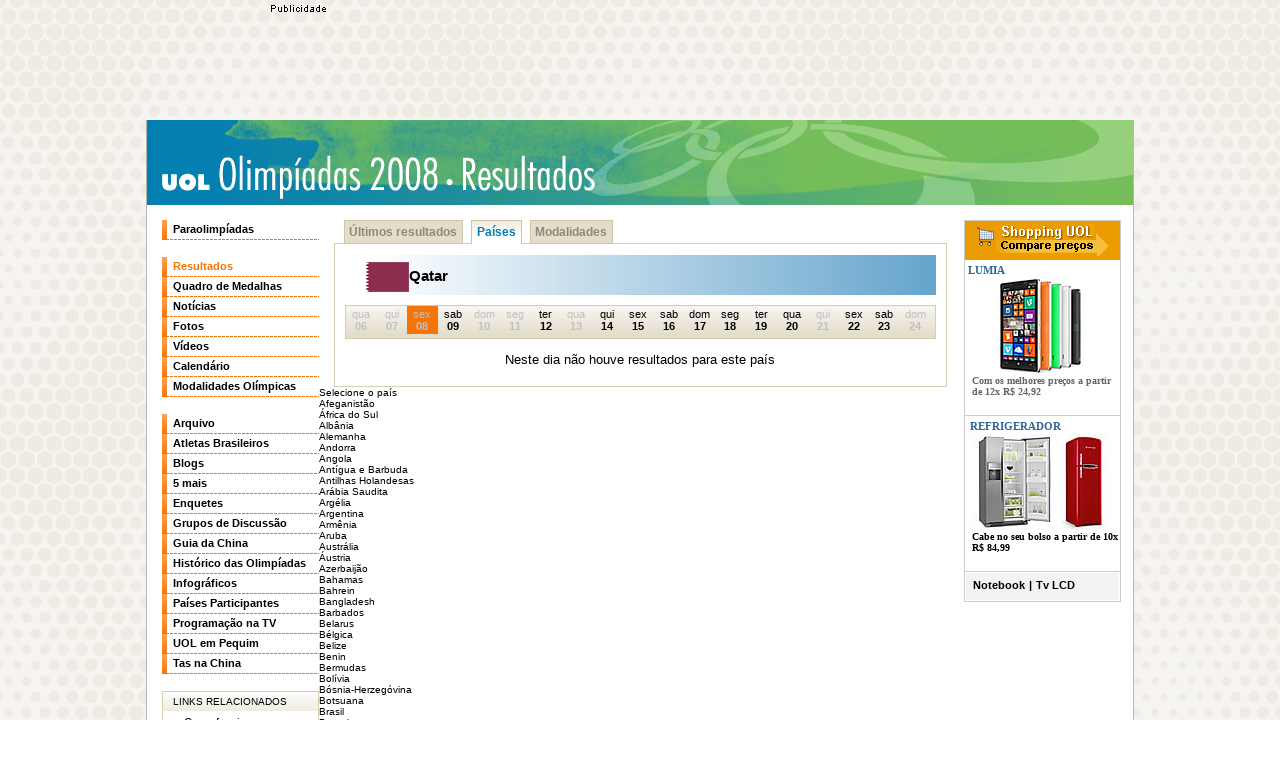

--- FILE ---
content_type: text/html; charset=ISO-8859-15
request_url: https://olimpiadas.uol.com.br/2008/resultados/qatar-08-08.jhtm
body_size: 7517
content:
<!DOCTYPE html PUBLIC "-//W3C//DTD XHTML 1.0 Transitional//EN" "http://www.w3.org/TR/xhtml1/DTD/xhtml1-transitional.dtd"> <html xmlns="http://www.w3.org/1999/xhtml"> <head> <meta http-equiv="Content-type" content="text/html; charset=iso-8859-1"/> <meta name="description" content="Acompanhe a cobertura das Olimpíadas Pequim 2008: trajeto da tocha, mascotes, medalhas, guia da China, notícias, história dos jogos olímpicos e muito mais"/> <meta name="robots" content="noodp,noydir"/> <script type="text/javascript" src="https://noticias.uol.com.br/erros/enviaerro.js"></script> <link type="image/x-icon" rel="shortcut icon" href="http://home.img.uol.com.br/favicon.ico"/> <link type="application/rss+xml" rel="alternate" title="Olimpíadas Pequim 2008: XXVI Jogos Olímpicos - RSS" href="http://rss.olimpiadas.uol.com.br/ultimas/index.xml"/> <script type="text/javascript" src="http://barra.uol.com.br/b/scripts/1024/bv1.js?refbusca=esporte"></script> <script type="text/javascript" src="/2008/scripts.js"></script> <link type="text/css" rel="stylesheet" href="/2008/styles.css"/> <title>Qatar - Resultados do dia 08/08 - Olimpíadas Pequim 2008 - UOL Esporte</title> <link rel="stylesheet" type="text/css" href="/2008/resultados/resultados.css"/> <script type="text/javascript">function mostraMais(elemLink){if(elemLink.parentNode.className=="abre"){elemLink.innerHTML="Fechar";elemLink.parentNode.className="fecha";}else{elemLink.innerHTML="Mais";elemLink.parentNode.className="abre";}reequalize();}</script> </head> <body id="tag-resultados" class="paises dia08"><div id="centraliza"> <div id="banner-728x90-area"></div> <script type="text/javascript">writeUOLBar(BarraNumero,BarraCor1,BarraCor2);</script> <div id="barra-estacao"> <a href="https://olimpiadas.uol.com.br/2008/" class="estacao">UOL Olimpíadas 2008</a> <a href="/2008/resultados" class="canal">Resultados</a> <span id="banner-130x55-area"></span> </div> <style type="text/css" media="screen">.onlyprint{display:none}</style> <style type="text/css" media="print">.onlyprint{display:block}</style> <div id="print" class="onlyprint"><img alt="UOL" id="logo" src="https://img.uol.com.br/uol_logo_print.gif"/></div> <div id="corpo" class="qatar"> <div id="col-centro"> <div id="rec">&nbsp;</div> <div id="abas" class="opc-box"> <ul> <li id="aba-ultimos-resultados"><a href="24-08.jhtm">Últimos resultados</a></li> <li id="aba-paises"><a href="qatar-24-08.jhtm">Países</a></li> <li id="aba-modalidades"><a href="atletismo-24-08.jhtm">Modalidades</a></li> </ul> </div> <div id="tabela" class="opc-box borda"> <div class="titulo"><h4>Qatar</h4></div> <ul id="cal"> <li id="dia06" class="inativo"><span>qua<br/><strong>06</strong></span></li> <li id="dia07" class="inativo"><span>qui<br/><strong>07</strong></span></li> <li id="dia08" class="inativo"><span>sex<br/><strong>08</strong></span></li> <li id="dia09"><a href="qatar-09-08.jhtm"><span>sab<br/><strong>09</strong></span></a></li> <li id="dia10" class="inativo"><span>dom<br/><strong>10</strong></span></li> <li id="dia11" class="inativo"><span>seg<br/><strong>11</strong></span></li> <li id="dia12"><a href="qatar-12-08.jhtm"><span>ter<br/><strong>12</strong></span></a></li> <li id="dia13" class="inativo"><span>qua<br/><strong>13</strong></span></li> <li id="dia14"><a href="qatar-14-08.jhtm"><span>qui<br/><strong>14</strong></span></a></li> <li id="dia15"><a href="qatar-15-08.jhtm"><span>sex<br/><strong>15</strong></span></a></li> <li id="dia16"><a href="qatar-16-08.jhtm"><span>sab<br/><strong>16</strong></span></a></li> <li id="dia17"><a href="qatar-17-08.jhtm"><span>dom<br/><strong>17</strong></span></a></li> <li id="dia18"><a href="qatar-18-08.jhtm"><span>seg<br/><strong>18</strong></span></a></li> <li id="dia19"><a href="qatar-19-08.jhtm"><span>ter<br/><strong>19</strong></span></a></li> <li id="dia20"><a href="qatar-20-08.jhtm"><span>qua<br/><strong>20</strong></span></a></li> <li id="dia21" class="inativo"><span>qui<br/><strong>21</strong></span></li> <li id="dia22"><a href="qatar-22-08.jhtm"><span>sex<br/><strong>22</strong></span></a></li> <li id="dia23"><a href="qatar-23-08.jhtm"><span>sab<br/><strong>23</strong></span></a></li> <li id="dia24" class="inativo"><span>dom<br/><strong>24</strong></span></li> </ul> </ul> <div id="semresultado"><p>Neste dia não houve resultados para este país</p></div> </div> <div id="outrospaises"> <ul class="toCombo"> <li><a href="">Selecione o país</a></li> <li><a href="http://olimpiadas.uol.com.br/2008/resultados/afeganistao-08-08.jhtm">Afeganistão</a></li> <li><a href="http://olimpiadas.uol.com.br/2008/resultados/africa-do-sul-08-08.jhtm">África do Sul</a></li> <li><a href="http://olimpiadas.uol.com.br/2008/resultados/albania-08-08.jhtm">Albânia</a></li> <li><a href="http://olimpiadas.uol.com.br/2008/resultados/alemanha-08-08.jhtm">Alemanha</a></li> <li><a href="http://olimpiadas.uol.com.br/2008/resultados/andorra-08-08.jhtm">Andorra</a></li> <li><a href="http://olimpiadas.uol.com.br/2008/resultados/angola-08-08.jhtm">Angola</a></li> <li><a href="http://olimpiadas.uol.com.br/2008/resultados/antigua-e-barbuda-08-08.jhtm">Antígua e Barbuda</a></li> <li><a href="http://olimpiadas.uol.com.br/2008/resultados/antilhas-holandesas-08-08.jhtm">Antilhas Holandesas</a></li> <li><a href="http://olimpiadas.uol.com.br/2008/resultados/arabia-saudita-08-08.jhtm">Arábia Saudita</a></li> <li><a href="http://olimpiadas.uol.com.br/2008/resultados/argelia-08-08.jhtm">Argélia</a></li> <li><a href="http://olimpiadas.uol.com.br/2008/resultados/argentina-08-08.jhtm">Argentina</a></li> <li><a href="http://olimpiadas.uol.com.br/2008/resultados/armenia-08-08.jhtm">Armênia</a></li> <li><a href="http://olimpiadas.uol.com.br/2008/resultados/aruba-08-08.jhtm">Aruba</a></li> <li><a href="http://olimpiadas.uol.com.br/2008/resultados/australia-08-08.jhtm">Austrália</a></li> <li><a href="http://olimpiadas.uol.com.br/2008/resultados/austria-08-08.jhtm">Áustria</a></li> <li><a href="http://olimpiadas.uol.com.br/2008/resultados/azerbaijao-08-08.jhtm">Azerbaijão</a></li> <li><a href="http://olimpiadas.uol.com.br/2008/resultados/bahamas-08-08.jhtm">Bahamas</a></li> <li><a href="http://olimpiadas.uol.com.br/2008/resultados/bahrein-08-08.jhtm">Bahrein</a></li> <li><a href="http://olimpiadas.uol.com.br/2008/resultados/bangladesh-08-08.jhtm">Bangladesh</a></li> <li><a href="http://olimpiadas.uol.com.br/2008/resultados/barbados-08-08.jhtm">Barbados</a></li> <li><a href="http://olimpiadas.uol.com.br/2008/resultados/belarus-08-08.jhtm">Belarus</a></li> <li><a href="http://olimpiadas.uol.com.br/2008/resultados/belgica-08-08.jhtm">Bélgica</a></li> <li><a href="http://olimpiadas.uol.com.br/2008/resultados/belize-08-08.jhtm">Belize</a></li> <li><a href="http://olimpiadas.uol.com.br/2008/resultados/benin-08-08.jhtm">Benin</a></li> <li><a href="http://olimpiadas.uol.com.br/2008/resultados/bermudas-08-08.jhtm">Bermudas</a></li> <li><a href="http://olimpiadas.uol.com.br/2008/resultados/bolivia-08-08.jhtm">Bolívia</a></li> <li><a href="http://olimpiadas.uol.com.br/2008/resultados/bosnia-herzegovina-08-08.jhtm">Bósnia-Herzegóvina</a></li> <li><a href="http://olimpiadas.uol.com.br/2008/resultados/botsuana-08-08.jhtm">Botsuana</a></li> <li><a href="http://olimpiadas.uol.com.br/2008/resultados/brasil-08-08.jhtm">Brasil</a></li> <li><a href="http://olimpiadas.uol.com.br/2008/resultados/brunei-08-08.jhtm">Brunei</a></li> <li><a href="http://olimpiadas.uol.com.br/2008/resultados/bulgaria-08-08.jhtm">Bulgária</a></li> <li><a href="http://olimpiadas.uol.com.br/2008/resultados/burkina-fasso-08-08.jhtm">Burkina Fasso</a></li> <li><a href="http://olimpiadas.uol.com.br/2008/resultados/burundi-08-08.jhtm">Burundi</a></li> <li><a href="http://olimpiadas.uol.com.br/2008/resultados/butao-08-08.jhtm">Butão</a></li> <li><a href="http://olimpiadas.uol.com.br/2008/resultados/cabo-verde-08-08.jhtm">Cabo Verde</a></li> <li><a href="http://olimpiadas.uol.com.br/2008/resultados/camaroes-08-08.jhtm">Camarões</a></li> <li><a href="http://olimpiadas.uol.com.br/2008/resultados/camboja-08-08.jhtm">Camboja</a></li> <li><a href="http://olimpiadas.uol.com.br/2008/resultados/canada-08-08.jhtm">Canadá</a></li> <li><a href="http://olimpiadas.uol.com.br/2008/resultados/cazaquistao-08-08.jhtm">Cazaquistão</a></li> <li><a href="http://olimpiadas.uol.com.br/2008/resultados/chade-08-08.jhtm">Chade</a></li> <li><a href="http://olimpiadas.uol.com.br/2008/resultados/chile-08-08.jhtm">Chile</a></li> <li><a href="http://olimpiadas.uol.com.br/2008/resultados/china-08-08.jhtm">China</a></li> <li><a href="http://olimpiadas.uol.com.br/2008/resultados/chipre-08-08.jhtm">Chipre</a></li> <li><a href="http://olimpiadas.uol.com.br/2008/resultados/cingapura-08-08.jhtm">Cingapura</a></li> <li><a href="http://olimpiadas.uol.com.br/2008/resultados/colombia-08-08.jhtm">Colômbia</a></li> <li><a href="http://olimpiadas.uol.com.br/2008/resultados/congo-08-08.jhtm">Congo</a></li> <li><a href="http://olimpiadas.uol.com.br/2008/resultados/congo-rd-08-08.jhtm">Congo RD</a></li> <li><a href="http://olimpiadas.uol.com.br/2008/resultados/coreia-do-norte-08-08.jhtm">Coréia do Norte</a></li> <li><a href="http://olimpiadas.uol.com.br/2008/resultados/coreia-do-sul-08-08.jhtm">Coréia do Sul</a></li> <li><a href="http://olimpiadas.uol.com.br/2008/resultados/costa-do-marfim-08-08.jhtm">Costa do Marfim</a></li> <li><a href="http://olimpiadas.uol.com.br/2008/resultados/costa-rica-08-08.jhtm">Costa Rica</a></li> <li><a href="http://olimpiadas.uol.com.br/2008/resultados/croacia-08-08.jhtm">Croácia</a></li> <li><a href="http://olimpiadas.uol.com.br/2008/resultados/cuba-08-08.jhtm">Cuba</a></li> <li><a href="http://olimpiadas.uol.com.br/2008/resultados/dinamarca-08-08.jhtm">Dinamarca</a></li> <li><a href="http://olimpiadas.uol.com.br/2008/resultados/djibuti-08-08.jhtm">Djibuti</a></li> <li><a href="http://olimpiadas.uol.com.br/2008/resultados/dominica-08-08.jhtm">Dominica</a></li> <li><a href="http://olimpiadas.uol.com.br/2008/resultados/egito-08-08.jhtm">Egito</a></li> <li><a href="http://olimpiadas.uol.com.br/2008/resultados/el-salvador-08-08.jhtm">El Salvador</a></li> <li><a href="http://olimpiadas.uol.com.br/2008/resultados/emirados-arabes-unidos-08-08.jhtm">Emirados Árabes Unidos</a></li> <li><a href="http://olimpiadas.uol.com.br/2008/resultados/equador-08-08.jhtm">Equador</a></li> <li><a href="http://olimpiadas.uol.com.br/2008/resultados/eritreia-08-08.jhtm">Eritréia</a></li> <li><a href="http://olimpiadas.uol.com.br/2008/resultados/eslovaquia-08-08.jhtm">Eslováquia</a></li> <li><a href="http://olimpiadas.uol.com.br/2008/resultados/eslovenia-08-08.jhtm">Eslovênia</a></li> <li><a href="http://olimpiadas.uol.com.br/2008/resultados/espanha-08-08.jhtm">Espanha</a></li> <li><a href="http://olimpiadas.uol.com.br/2008/resultados/estados-unidos-08-08.jhtm">Estados Unidos</a></li> <li><a href="http://olimpiadas.uol.com.br/2008/resultados/estonia-08-08.jhtm">Estônia</a></li> <li><a href="http://olimpiadas.uol.com.br/2008/resultados/etiopia-08-08.jhtm">Etiópia</a></li> <li><a href="http://olimpiadas.uol.com.br/2008/resultados/fiji-08-08.jhtm">Fiji</a></li> <li><a href="http://olimpiadas.uol.com.br/2008/resultados/filipinas-08-08.jhtm">Filipinas</a></li> <li><a href="http://olimpiadas.uol.com.br/2008/resultados/finlandia-08-08.jhtm">Finlândia</a></li> <li><a href="http://olimpiadas.uol.com.br/2008/resultados/franca-08-08.jhtm">França</a></li> <li><a href="http://olimpiadas.uol.com.br/2008/resultados/gabao-08-08.jhtm">Gabão</a></li> <li><a href="http://olimpiadas.uol.com.br/2008/resultados/gambia-08-08.jhtm">Gâmbia</a></li> <li><a href="http://olimpiadas.uol.com.br/2008/resultados/gana-08-08.jhtm">Gana</a></li> <li><a href="http://olimpiadas.uol.com.br/2008/resultados/georgia-08-08.jhtm">Geórgia</a></li> <li><a href="http://olimpiadas.uol.com.br/2008/resultados/granada-08-08.jhtm">Granada</a></li> <li><a href="http://olimpiadas.uol.com.br/2008/resultados/grecia-08-08.jhtm">Grécia</a></li> <li><a href="http://olimpiadas.uol.com.br/2008/resultados/guam-08-08.jhtm">Guam</a></li> <li><a href="http://olimpiadas.uol.com.br/2008/resultados/guatemala-08-08.jhtm">Guatemala</a></li> <li><a href="http://olimpiadas.uol.com.br/2008/resultados/guiana-08-08.jhtm">Guiana</a></li> <li><a href="http://olimpiadas.uol.com.br/2008/resultados/guine-08-08.jhtm">Guiné</a></li> <li><a href="http://olimpiadas.uol.com.br/2008/resultados/guine-bissau-08-08.jhtm">Guiné-Bissau</a></li> <li><a href="http://olimpiadas.uol.com.br/2008/resultados/guine-equatorial-08-08.jhtm">Guiné Equatorial</a></li> <li><a href="http://olimpiadas.uol.com.br/2008/resultados/haiti-08-08.jhtm">Haiti</a></li> <li><a href="http://olimpiadas.uol.com.br/2008/resultados/holanda-08-08.jhtm">Holanda</a></li> <li><a href="http://olimpiadas.uol.com.br/2008/resultados/honduras-08-08.jhtm">Honduras</a></li> <li><a href="http://olimpiadas.uol.com.br/2008/resultados/hong-kong-08-08.jhtm">Hong Kong</a></li> <li><a href="http://olimpiadas.uol.com.br/2008/resultados/hungria-08-08.jhtm">Hungria</a></li> <li><a href="http://olimpiadas.uol.com.br/2008/resultados/iemen-08-08.jhtm">Iêmen</a></li> <li><a href="http://olimpiadas.uol.com.br/2008/resultados/ilhas-cayman-08-08.jhtm">Ilhas Cayman</a></li> <li><a href="http://olimpiadas.uol.com.br/2008/resultados/ilhas-comores-08-08.jhtm">Ilhas Comores</a></li> <li><a href="http://olimpiadas.uol.com.br/2008/resultados/ilhas-cook-08-08.jhtm">Ilhas Cook</a></li> <li><a href="http://olimpiadas.uol.com.br/2008/resultados/ilhas-marshall-08-08.jhtm">Ilhas Marshall</a></li> <li><a href="http://olimpiadas.uol.com.br/2008/resultados/ilhas-salomao-08-08.jhtm">Ilhas Salomão</a></li> <li><a href="http://olimpiadas.uol.com.br/2008/resultados/ilhas-virgens-britanicas-08-08.jhtm">Ilhas Virgens Britânicas</a></li> <li><a href="http://olimpiadas.uol.com.br/2008/resultados/ilhas-virgens-norte-americanas-08-08.jhtm">Ilhas Virgens Norte Americanas</a></li> <li><a href="http://olimpiadas.uol.com.br/2008/resultados/india-08-08.jhtm">Índia</a></li> <li><a href="http://olimpiadas.uol.com.br/2008/resultados/indias-britanicas-ocidental-08-08.jhtm">Índias Britânicas Ocidental</a></li> <li><a href="http://olimpiadas.uol.com.br/2008/resultados/indonesia-08-08.jhtm">Indonésia</a></li> <li><a href="http://olimpiadas.uol.com.br/2008/resultados/ira-08-08.jhtm">Irã</a></li> <li><a href="http://olimpiadas.uol.com.br/2008/resultados/iraque-08-08.jhtm">Iraque</a></li> <li><a href="http://olimpiadas.uol.com.br/2008/resultados/irlanda-08-08.jhtm">Irlanda</a></li> <li><a href="http://olimpiadas.uol.com.br/2008/resultados/islandia-08-08.jhtm">Islândia</a></li> <li><a href="http://olimpiadas.uol.com.br/2008/resultados/israel-08-08.jhtm">Israel</a></li> <li><a href="http://olimpiadas.uol.com.br/2008/resultados/italia-08-08.jhtm">Itália</a></li> <li><a href="http://olimpiadas.uol.com.br/2008/resultados/jamaica-08-08.jhtm">Jamaica</a></li> <li><a href="http://olimpiadas.uol.com.br/2008/resultados/japao-08-08.jhtm">Japão</a></li> <li><a href="http://olimpiadas.uol.com.br/2008/resultados/jordania-08-08.jhtm">Jordânia</a></li> <li><a href="http://olimpiadas.uol.com.br/2008/resultados/kiribati-08-08.jhtm">Kiribati</a></li> <li><a href="http://olimpiadas.uol.com.br/2008/resultados/kuait-08-08.jhtm">Kuait</a></li> <li><a href="http://olimpiadas.uol.com.br/2008/resultados/laos-08-08.jhtm">Laos</a></li> <li><a href="http://olimpiadas.uol.com.br/2008/resultados/lesoto-08-08.jhtm">Lesoto</a></li> <li><a href="http://olimpiadas.uol.com.br/2008/resultados/letonia-08-08.jhtm">Letônia</a></li> <li><a href="http://olimpiadas.uol.com.br/2008/resultados/libano-08-08.jhtm">Líbano</a></li> <li><a href="http://olimpiadas.uol.com.br/2008/resultados/liberia-08-08.jhtm">Libéria</a></li> <li><a href="http://olimpiadas.uol.com.br/2008/resultados/libia-08-08.jhtm">Líbia</a></li> <li><a href="http://olimpiadas.uol.com.br/2008/resultados/liechtenstein-08-08.jhtm">Liechtenstein</a></li> <li><a href="http://olimpiadas.uol.com.br/2008/resultados/lituania-08-08.jhtm">Lituânia</a></li> <li><a href="http://olimpiadas.uol.com.br/2008/resultados/luxemburgo-08-08.jhtm">Luxemburgo</a></li> <li><a href="http://olimpiadas.uol.com.br/2008/resultados/macedonia-08-08.jhtm">Macedônia</a></li> <li><a href="http://olimpiadas.uol.com.br/2008/resultados/madagascar-08-08.jhtm">Madagascar</a></li> <li><a href="http://olimpiadas.uol.com.br/2008/resultados/malasia-08-08.jhtm">Malásia</a></li> <li><a href="http://olimpiadas.uol.com.br/2008/resultados/malaui-08-08.jhtm">Maláui</a></li> <li><a href="http://olimpiadas.uol.com.br/2008/resultados/maldivas-08-08.jhtm">Maldivas</a></li> <li><a href="http://olimpiadas.uol.com.br/2008/resultados/mali-08-08.jhtm">Mali</a></li> <li><a href="http://olimpiadas.uol.com.br/2008/resultados/malta-08-08.jhtm">Malta</a></li> <li><a href="http://olimpiadas.uol.com.br/2008/resultados/marrocos-08-08.jhtm">Marrocos</a></li> <li><a href="http://olimpiadas.uol.com.br/2008/resultados/mauricio-08-08.jhtm">Maurício</a></li> <li><a href="http://olimpiadas.uol.com.br/2008/resultados/mauritania-08-08.jhtm">Mauritânia</a></li> <li><a href="http://olimpiadas.uol.com.br/2008/resultados/mexico-08-08.jhtm">México</a></li> <li><a href="http://olimpiadas.uol.com.br/2008/resultados/mianmar-08-08.jhtm">Mianmar</a></li> <li><a href="http://olimpiadas.uol.com.br/2008/resultados/micronesia-08-08.jhtm">Micronésia</a></li> <li><a href="http://olimpiadas.uol.com.br/2008/resultados/mocambique-08-08.jhtm">Moçambique</a></li> <li><a href="http://olimpiadas.uol.com.br/2008/resultados/moldova-08-08.jhtm">Moldova</a></li> <li><a href="http://olimpiadas.uol.com.br/2008/resultados/monaco-08-08.jhtm">Mônaco</a></li> <li><a href="http://olimpiadas.uol.com.br/2008/resultados/mongolia-08-08.jhtm">Mongólia</a></li> <li><a href="http://olimpiadas.uol.com.br/2008/resultados/montenegro-08-08.jhtm">Montenegro</a></li> <li><a href="http://olimpiadas.uol.com.br/2008/resultados/namibia-08-08.jhtm">Namíbia</a></li> <li><a href="http://olimpiadas.uol.com.br/2008/resultados/nauru-08-08.jhtm">Nauru</a></li> <li><a href="http://olimpiadas.uol.com.br/2008/resultados/nepal-08-08.jhtm">Nepal</a></li> <li><a href="http://olimpiadas.uol.com.br/2008/resultados/nicaragua-08-08.jhtm">Nicarágua</a></li> <li><a href="http://olimpiadas.uol.com.br/2008/resultados/niger-08-08.jhtm">Níger</a></li> <li><a href="http://olimpiadas.uol.com.br/2008/resultados/nigeria-08-08.jhtm">Nigéria</a></li> <li><a href="http://olimpiadas.uol.com.br/2008/resultados/noruega-08-08.jhtm">Noruega</a></li> <li><a href="http://olimpiadas.uol.com.br/2008/resultados/nova-zelandia-08-08.jhtm">Nova Zelândia</a></li> <li><a href="http://olimpiadas.uol.com.br/2008/resultados/oma-08-08.jhtm">Omã</a></li> <li><a href="http://olimpiadas.uol.com.br/2008/resultados/palau-08-08.jhtm">Palau</a></li> <li><a href="http://olimpiadas.uol.com.br/2008/resultados/palestina-08-08.jhtm">Palestina</a></li> <li><a href="http://olimpiadas.uol.com.br/2008/resultados/panama-08-08.jhtm">Panamá</a></li> <li><a href="http://olimpiadas.uol.com.br/2008/resultados/papua-nova-guine-08-08.jhtm">Papua-Nova Guiné</a></li> <li><a href="http://olimpiadas.uol.com.br/2008/resultados/paquistao-08-08.jhtm">Paquistão</a></li> <li><a href="http://olimpiadas.uol.com.br/2008/resultados/paraguai-08-08.jhtm">Paraguai</a></li> <li><a href="http://olimpiadas.uol.com.br/2008/resultados/peru-08-08.jhtm">Peru</a></li> <li><a href="http://olimpiadas.uol.com.br/2008/resultados/polonia-08-08.jhtm">Polônia</a></li> <li><a href="http://olimpiadas.uol.com.br/2008/resultados/porto-rico-08-08.jhtm">Porto Rico</a></li> <li><a href="http://olimpiadas.uol.com.br/2008/resultados/portugal-08-08.jhtm">Portugal</a></li> <li><a href="http://olimpiadas.uol.com.br/2008/resultados/qatar-08-08.jhtm">Qatar</a></li> <li><a href="http://olimpiadas.uol.com.br/2008/resultados/quenia-08-08.jhtm">Quênia</a></li> <li><a href="http://olimpiadas.uol.com.br/2008/resultados/quirguistao-08-08.jhtm">Quirguistão</a></li> <li><a href="http://olimpiadas.uol.com.br/2008/resultados/reino-unido-08-08.jhtm">Reino Unido</a></li> <li><a href="http://olimpiadas.uol.com.br/2008/resultados/republica-centro-africana-08-08.jhtm">República Centro-Africana</a></li> <li><a href="http://olimpiadas.uol.com.br/2008/resultados/republica-dominicana-08-08.jhtm">República Dominicana</a></li> <li><a href="http://olimpiadas.uol.com.br/2008/resultados/republica-tcheca-08-08.jhtm">República Tcheca</a></li> <li><a href="http://olimpiadas.uol.com.br/2008/resultados/romenia-08-08.jhtm">Romênia</a></li> <li><a href="http://olimpiadas.uol.com.br/2008/resultados/ruanda-08-08.jhtm">Ruanda</a></li> <li><a href="http://olimpiadas.uol.com.br/2008/resultados/russia-08-08.jhtm">Rússia</a></li> <li><a href="http://olimpiadas.uol.com.br/2008/resultados/samoa-08-08.jhtm">Samoa</a></li> <li><a href="http://olimpiadas.uol.com.br/2008/resultados/samoa-americana-08-08.jhtm">Samoa Americana</a></li> <li><a href="http://olimpiadas.uol.com.br/2008/resultados/san-marino-08-08.jhtm">San Marino</a></li> <li><a href="http://olimpiadas.uol.com.br/2008/resultados/santa-lucia-08-08.jhtm">Santa Lúcia</a></li> <li><a href="http://olimpiadas.uol.com.br/2008/resultados/sao-cristovao-e-nevis-08-08.jhtm">São Cristóvão e Nevis</a></li> <li><a href="http://olimpiadas.uol.com.br/2008/resultados/sao-tome-e-principe-08-08.jhtm">São Tomé e Príncipe</a></li> <li><a href="http://olimpiadas.uol.com.br/2008/resultados/sao-vicente-e-granadinas-08-08.jhtm">São Vicente e Granadinas</a></li> <li><a href="http://olimpiadas.uol.com.br/2008/resultados/senegal-08-08.jhtm">Senegal</a></li> <li><a href="http://olimpiadas.uol.com.br/2008/resultados/serra-leoa-08-08.jhtm">Serra Leoa</a></li> <li><a href="http://olimpiadas.uol.com.br/2008/resultados/servia-08-08.jhtm">Sérvia</a></li> <li><a href="http://olimpiadas.uol.com.br/2008/resultados/seychelles-08-08.jhtm">Seychelles</a></li> <li><a href="http://olimpiadas.uol.com.br/2008/resultados/siria-08-08.jhtm">Síria</a></li> <li><a href="http://olimpiadas.uol.com.br/2008/resultados/somalia-08-08.jhtm">Somália</a></li> <li><a href="http://olimpiadas.uol.com.br/2008/resultados/sri-lanka-08-08.jhtm">Sri Lanka</a></li> <li><a href="http://olimpiadas.uol.com.br/2008/resultados/suazilandia-08-08.jhtm">Suazilândia</a></li> <li><a href="http://olimpiadas.uol.com.br/2008/resultados/sudao-08-08.jhtm">Sudão</a></li> <li><a href="http://olimpiadas.uol.com.br/2008/resultados/suecia-08-08.jhtm">Suécia</a></li> <li><a href="http://olimpiadas.uol.com.br/2008/resultados/suica-08-08.jhtm">Suíça</a></li> <li><a href="http://olimpiadas.uol.com.br/2008/resultados/suriname-08-08.jhtm">Suriname</a></li> <li><a href="http://olimpiadas.uol.com.br/2008/resultados/tadjiquistao-08-08.jhtm">Tadjiquistão</a></li> <li><a href="http://olimpiadas.uol.com.br/2008/resultados/tailandia-08-08.jhtm">Tailândia</a></li> <li><a href="http://olimpiadas.uol.com.br/2008/resultados/taiwan-08-08.jhtm">Taiwan</a></li> <li><a href="http://olimpiadas.uol.com.br/2008/resultados/tanzania-08-08.jhtm">Tanzânia</a></li> <li><a href="http://olimpiadas.uol.com.br/2008/resultados/timor-leste-08-08.jhtm">Timor Leste</a></li> <li><a href="http://olimpiadas.uol.com.br/2008/resultados/togo-08-08.jhtm">Togo</a></li> <li><a href="http://olimpiadas.uol.com.br/2008/resultados/tonga-08-08.jhtm">Tonga</a></li> <li><a href="http://olimpiadas.uol.com.br/2008/resultados/trinidad-e-tobago-08-08.jhtm">Trinidad e Tobago</a></li> <li><a href="http://olimpiadas.uol.com.br/2008/resultados/tunisia-08-08.jhtm">Tunísia</a></li> <li><a href="http://olimpiadas.uol.com.br/2008/resultados/turcomenistao-08-08.jhtm">Turcomenistão</a></li> <li><a href="http://olimpiadas.uol.com.br/2008/resultados/turquia-08-08.jhtm">Turquia</a></li> <li><a href="http://olimpiadas.uol.com.br/2008/resultados/tuvalu-08-08.jhtm">Tuvalu</a></li> <li><a href="http://olimpiadas.uol.com.br/2008/resultados/ucrania-08-08.jhtm">Ucrânia</a></li> <li><a href="http://olimpiadas.uol.com.br/2008/resultados/uganda-08-08.jhtm">Uganda</a></li> <li><a href="http://olimpiadas.uol.com.br/2008/resultados/uruguai-08-08.jhtm">Uruguai</a></li> <li><a href="http://olimpiadas.uol.com.br/2008/resultados/uzbequistao-08-08.jhtm">Uzbequistão</a></li> <li><a href="http://olimpiadas.uol.com.br/2008/resultados/vanuatu-08-08.jhtm">Vanuatu</a></li> <li><a href="http://olimpiadas.uol.com.br/2008/resultados/venezuela-08-08.jhtm">Venezuela</a></li> <li><a href="http://olimpiadas.uol.com.br/2008/resultados/vietna-08-08.jhtm">Vietnã</a></li> <li><a href="http://olimpiadas.uol.com.br/2008/resultados/zambia-08-08.jhtm">Zâmbia</a></li> <li><a href="http://olimpiadas.uol.com.br/2008/resultados/zimbabue-08-08.jhtm">Zimbábue</a></li> </ul> </div> <div id="enviar-erros"> <a href="javascript:ShowEnviaErro()" class="enviar-erro-homes"> <img border="0" alt="comunicar erro" src="https://img.uol.com.br/ico_erro.gif"/> COMUNICAR ERRO </a> </div> </div> <div id="col-esquerda"> <div id="menu"> <ul> <li><a href="http://click.uol.com.br/?rf=olimp-menu&u=http://olimpiadas.uol.com.br/2008/paraolimpiadas/" id="mn-paraolimpiadas">Paraolimpíadas</a></li> </ul> <ul> <li><a href="http://click.uol.com.br/?rf=olimp-menu&u=http://olimpiadas.uol.com.br/2008/resultados/24-08.jhtm" target="_top" id="mn-resultados">Resultados</a></li> <li><a href="http://click.uol.com.br/?rf=olimp-menu&u=http://olimpiadas.uol.com.br/2008/quadro-de-medalhas/" target="_top" id="mn-medalhas">Quadro de Medalhas</a></li> <li><a href="http://click.uol.com.br/?rf=olimp-menu&u=http://olimpiadas.uol.com.br/ultimas/" target="_top" id="mn-noticias">Notícias</a></li> <li><a href="http://click.uol.com.br/?rf=olimp-menu&u=http://olimpiadas.uol.com.br/2008/fotos/" target="_top" id="mn-fotos">Fotos</a></li> <li><a href="http://click.uol.com.br/?rf=olimp-menu&u=http://olimpiadas.uol.com.br/2008/videos/" target="_top" id="mn-videos">Vídeos</a></li> <li><a href="http://click.uol.com.br/?rf=olimp-menu&u=http://olimpiadas.uol.com.br/2008/calendario/" target="_top" id="mn-calendario">Calendário</a></li> <li><a href="http://click.uol.com.br/?rf=olimp-menu&u=http://olimpiadas.uol.com.br/2008/modalidades-olimpicas/" target="_top" id="mn-modalidades">Modalidades Olímpicas</a></li> </ul> <ul> <li><a href="http://click.uol.com.br/?rf=olimp-menu&u=http://olimpiadas.uol.com.br/2008/arquivo/08-08/" target="_top" id="mn-arquivo">Arquivo</a></li> <li><a href="http://click.uol.com.br/?rf=olimp-menu&u=http://olimpiadas.uol.com.br/2008/atletas-brasileiros/" target="_top" id="mn-atletas">Atletas Brasileiros</a></li> <li><a href="http://click.uol.com.br/?rf=olimp-menu&u=http://olimpiadas.uol.com.br/2008/blogs/" target="_top" id="mn-blogs">Blogs</a></li> <li><a href="http://click.uol.com.br/?rf=olimp-menu&u=http://olimpiadas.uol.com.br/2008/5mais/" target="_top" id="mn-5mais">5 mais</a></li> <li><a href="http://click.uol.com.br/?rf=olimp-menu&u=http://olimpiadas.uol.com.br/2008/enquetes/" target="_top" id="mn-enquetes">Enquetes</a></li> <li><a href="http://click.uol.com.br/?rf=olimp-menu&u=http://forum.olimpiada2008.blog.uol.com.br" target="_top" id="mn-gd">Grupos de Discussão</a></li> <li><a href="javascript://" id="mn-guia" class="mais">Guia da China</a> <ul id="submn-guia"> <li><a href="http://click.uol.com.br/?rf=olimp-menu&u=http://olimpiadas.uol.com.br/2008/guia/" target="_top" id="submn-pais">A China</a></li> <li><a href="http://click.uol.com.br/?rf=olimp-menu&u=http://olimpiadas.uol.com.br/2008/guia/linha-do-tempo.jhtm" target="_top" id="submn-linha">Linha do Tempo</a></li> <li><a href="http://click.uol.com.br/?rf=olimp-menu&u=http://olimpiadas.uol.com.br/2008/guia/locais-de-competicao/" target="_top" id="submn-locais">Locais de Competição</a></li> <li><a href="http://click.uol.com.br/?rf=olimp-menu&u=http://olimpiadas.uol.com.br/2008/guia/mascotes-olimpiada-pequim-2008.jhtm" target="_top" id="submn-mascotes">Mascotes de Pequim 2008</a></li> <li><a href="http://click.uol.com.br/?rf=olimp-menu&u=http://olimpiadas.uol.com.br/2008/guia/sedes/pequim.jhtm" target="_top" id="submn-sede">Sedes dos Jogos Olímpicos</a></li> <li><a href="http://click.uol.com.br/?rf=olimp-menu&u=http://olimpiadas.uol.com.br/2008/guia/trajeto-da-tocha-olimpica-2008.jhtm" target="_top" id="submn-tocha">Trajeto da Tocha Olímpica</a></li> <li><a href="http://click.uol.com.br/?rf=olimp-menu&u=http://viagem.uol.com.br/guia/cidade/pequim_index.jhtm" target="_blank" target="_top" id="submn-viagem">Dicas de Viagem</a></li> </ul> </li> <li><a href="javascript://" id="mn-historia" class="mais">Histórico das Olimpíadas</a> <ul id="submn-historia"> <li><a href="http://click.uol.com.br/?rf=olimp-menu&u=http://olimpiadas.uol.com.br/2008/historia/" target="_top" id="submn-todas">Todas as Olimpíadas</a></li> <li><a href="http://click.uol.com.br/?rf=olimp-menu&u=http://olimpiadas.uol.com.br/2008/historia/classificacao/" target="_top" id="submn-classificacao">Classificação Geral</a></li> <li><a href="http://click.uol.com.br/?rf=olimp-menu&u=http://olimpiadas.uol.com.br/2008/historia/curiosidades.jhtm" target="_top" id="submn-curiosidades">Curiosidades</a></li> <li><a href="http://click.uol.com.br/?rf=olimp-menu&u=http://olimpiadas.uol.com.br/2008/historia/evolucao-dos-jogos/paises.jhtm" target="_top" id="submn-evolucao">Evolução dos Jogos</a></li> <li><a href="http://click.uol.com.br/?rf=olimp-menu&u=http://olimpiadas.uol.com.br/2008/historia/modalidades-excluidas/cabo-de-guerra.jhtm" target="_top" id="submn-excluidas">Modalidades Excluídas</a></li> </ul> </li> <li><a href="http://click.uol.com.br/?rf=olimp-menu&u=http://olimpiadas.uol.com.br/2008/infograficos/" target="_top" id="mn-infograficos">Infográficos</a></li> <li><a href="http://click.uol.com.br/?rf=olimp-menu&u=http://olimpiadas.uol.com.br/2008/paises-participantes/" target="_top" id="mn-paises">Países Participantes</a></li> <li><a href="http://click.uol.com.br/?rf=olimp-menu&u=http://olimpiadas.uol.com.br/2008/programacao-na-tv/24-08.jhtm" target="_top" id="mn-programacao">Programação na TV</a></li> <li><a href="http://click.uol.com.br/?rf=olimp-menu&u=http://olimpiadas.uol.com.br/2008/uol-em-pequim/" target="_top" id="mn-uolempequim">UOL em Pequim</a></li> <li><a href="http://click.uol.com.br/?rf=olimp-menu&u=http://olimpiadas.uol.com.br/2008/uol-em-pequim/tas-na-china.jhtm" target="_top" id="mn-tas">Tas na China</a></li> </ul> </div> <div id="linksrelacionados"> <h3>LINKS RELACIONADOS</h3> <ul> <li><a href="http://esporte.hsw.uol.com.br/jogos-olimpicos.htm" target="_blank">Como funcionam as Olimpíadas</a></li> <li><a href="http://esporte.uol.com.br" target="_blank">UOL Esporte</a></li> </ul> </div> <div id="receba"> <h3>RECEBA NOTÍCIAS</h3> <ul> <li class="celular"><a href="http://www3.uol.com.br/celular/">CELULAR</a></li> <li class="clipping"><a href="http://clipping.busca.uol.com.br/">CLIPPING</a></li> <li class="widget"><a href="http://olimpiadas.uol.com.br/2008/widgets/">WIDGETS</a></li> <li class="rss"><a href="http://rss.olimpiadas.uol.com.br/ultimas/index.xml"><img src="https://rss.i.uol.com.br/xml2.gif"/></a></li> </ul> </div> <div id="enquetes"> <h3>Enquetes</h3> <div id="box-enquete"> <p class="tit"> <a href="http://olimpiadas.uol.com.br/2008/enquetes/enquete.jhtm?id=4165">Balanço</a></p> <p><a href="http://olimpiadas.uol.com.br/2008/enquetes/enquete.jhtm?id=4165">Qual o momento marcante das Olimpíadas?</a></p> <a href="http://olimpiadas.uol.com.br/2008/enquetes/enquete.jhtm?id=4165" class="votar">VOTAR</a> </div> </div> <div id="banner-125x125-area"></div> <div id="shop-canhoto"> <h4><a href="http://click.uol.com.br/?rf=olimpiadas_h_Shop&u=http://shopping.uol.com.br/" target="_blank"><span>Shopping UOL</span></a></h4> <div class="shop-chamada"> <p>Compara e acha o menor preço!</p> <h5><a href="http://clicklogger.rm.uol.com.br/shopping/?prd=239&msr=Cliques%20de%20Origem:1&oper=7&nortrk=1&grp=src:13;size:19;chn:11;thm:linkfixo_canais_renegado&redir=http://shopping.uol.com.br/camera-digital.html?vitrine=oferta&history=true&num=100" target="_blank">- Câmeras Digitais</a></h5> <ul> <li><a href="http://click.uol.com.br/?rf=canais_boxesquerdo&u=http://clicklogger.rm.uol.com.br/shopping/?prd=239&msr=Cliques%20de%20Origem:1&oper=7&nortrk=1&grp=src:13;size:19;chn:11;thm:linkfixo_canais_renegado&redir=http://shopping.uol.com.br/notebook.html?vitrine=oferta&history=true&num=100" target="_blank"> Notebooks</a></li> <li><a href="http://click.uol.com.br/?rf=canais_boxesquerdo&u=http://clicklogger.rm.uol.com.br/shopping/?prd=239&msr=Cliques%20de%20Origem:1&oper=7&nortrk=1&grp=src:13;size:19;chn:11;thm:linkfixo_canais_renegado&redir=http://shopping.uol.com.br/tv.html?q=tv+lcd&vitrine=oferta&history=true&num=100" target="_blank"> TV LCD</a></li> <li><a href="http://click.uol.com.br/?rf=canais_boxesquerdo&u=http://clicklogger.rm.uol.com.br/shopping/?prd=239&msr=Cliques%20de%20Origem:1&oper=7&nortrk=1&grp=src:13;size:19;chn:11;thm:linkfixo_canais_renegado&redir=http://shopping.uol.com.br/gps.html?vitrine=oferta&history=true&num=100" target="_blank"> GPS</a></li> <li><a href="http://click.uol.com.br/?rf=canais_boxesquerdo&u=http://clicklogger.rm.uol.com.br/shopping/?prd=239&msr=Cliques%20de%20Origem:1&oper=7&nortrk=1&grp=src:13;size:19;chn:11;thm:linkfixo_canais_renegado&redir=http://shopping.uol.com.br/auto-radio-cd-player.html?q=auto+mp3&vitrine=oferta&history=true&num=100" target="_blank"> Auto MP3</a></li> </ul> </div> </div> <div id="banner-125x125-2-area"></div> </div> <div id="col-direita"> <style>#divShoppingMod1Canvas{background-color:#fff}#divShoppingMod1Canvas h5,#divShoppingMod1Canvas h4,#divShoppingMod1Canvas p{font-family:verdana;font-weight:bold;font-size:1em;margin:0}img{border:0}.linkShoppingTitulo:link,.linkShoppingTitulo:hover,.linkShoppingTitulo:active,.linkShoppingTitulo:visited{color:#326797}.linkShoppingTexto:link,.linkShoppingTexto:hover,.linkShoppingTexto:active,.linkShoppingTexto:visited{color:#666}.linkShoppingTextoB:link,.linkShoppingTextoB:hover,.linkShoppingTextoB:active,.linkShoppingTextoB:visited{color:#000}#divShoppingMod1Canvas{border:1px solid #ccc;width:155px;*width:155px;height:380px}#divShoppingMod1Canvas h4{width:100%;height:39px;background:#eb9c00 url('http://img.uol.com.br/shoppinguol.gif') center center no-repeat;margin:0}#divShoppingMod1Canvas h4 a{width:100%;height:100%;display:block}#divShoppingMod1Dest1{width:100%;height:155px;*height:160px;border:#ccc solid;border-width:0 0 1px 0;text-align:center;background-color:transparent}#divShoppingMod1Dest1 h5{font-size:1.1em;width:100%;display:block;text-align:left;padding:.4em 0 0 0}#divShoppingMod1Dest1 p{margin:.1em 0 0 .7em;*margin:0 0 0 .7em;text-align:left}#divShoppingMod1Dest1 img{width:140px;height:95px;margin:.2em .2em .1em .2em;*margin:.2em .2em 0 .2em}#divShoppingMod1Oft1{width:100%;height:74px;border-style:solid;border-color:#ccc;border-width:0 0 1px 0}#divShoppingMod1Oft1 h5{margin:0 0 0 .5em;padding:.4em 0 .3em 0;*padding:.4em 0 .3em 0;color:#326799}#divShoppingMod1Oft1 p{font-weight:normal;padding:0 .3em 0 0}#divShoppingMod1Oft1 img{width:47px;height:47px;margin:.1em .3em 0 .3em;*margin:0 .3em 0 .2em;float:left}#divShoppingRod{height:27px;*height:22px;border:#fff solid 1px;margin:0;background-color:#f3f3f3}#divShoppingRod p{margin:0;padding:.8em 0 0 .5em;*padding:.5em 0 0 .5em;display:none}#divShoppingRod{font-weight:bold;padding-left:5px}#divShoppingRod a,#divShoppingRod span{float:left;padding:6px 2px;font-size:11px}</style> <div id="divShoppingMod1Canvas"> <h4> <a id="linkShoppingMod1Fixo" target="_blank" href="http://clicklogger.rm.uol.com.br/shopping/?prd=239&amp;msr=Cliques%20de%20Origem:1&amp;oper=7&amp;nortrk=1&amp;grp=src:13;size:19;chn:9;thm:linkfixo_box_homeuol_superior&amp;redir=http://shopping.uol.com.br/lp-superofertas.html?lout=80661&num=60&dir=asc&noex=1&nortrk=1&vitrine=oferta&ps=false"></a> </h4> <div id="divShoppingMod1Dest1"> <h5><a target="_blank" href="http://clicklogger.rm.uol.com.br/?prd=97&msr=Cliques%20de%20Origem:1&oper=11&grp=src:12;size:19;creative:box_ShoppingUOL&redir=http://shopping.uol.com.br/proc_unico?kw=lumia&id=77" class="linkShoppingTitulo">&nbsp;LUMIA</a></h5> <a target="_blank" href="http://clicklogger.rm.uol.com.br/?prd=97&msr=Cliques%20de%20Origem:1&oper=11&grp=src:12;size:19;creative:box_ShoppingUOL&redir=http://shopping.uol.com.br/proc_unico?kw=lumia&id=77"><img align="center" title="" src="https://pubshop.img.uol.com.br/slot2014/lumia_930.jpg" alt="LUMIA"/></a> <p><a target="_blank" href="http://clicklogger.rm.uol.com.br/?prd=97&msr=Cliques%20de%20Origem:1&oper=11&grp=src:12;size:19;creative:box_ShoppingUOL&redir=http://shopping.uol.com.br/proc_unico?kw=lumia&id=77" class="linkShoppingTexto">Com os melhores preços a partir de 12x R$ 24,92</a></p> </div> <div id="divShoppingMod1Dest1"> <h5><a target="_blank" href="http://clicklogger.rm.uol.com.br/?prd=97&msr=Cliques%20de%20Origem:1&oper=11&grp=src:12;size:19;creative:box_ShoppingUOL&redir=http://shopping.uol.com.br/geladeira-refrigerador.html" class="linkShoppingTitulo" style="margin-left: 0.5em;">REFRIGERADOR</a></h5> <a target="_blank" href="http://clicklogger.rm.uol.com.br/?prd=97&msr=Cliques%20de%20Origem:1&oper=11&grp=src:12;size:19;creative:box_ShoppingUOL&redir=http://shopping.uol.com.br/geladeira-refrigerador.html"><img src="https://pubshop.img.uol.com.br/slot2014/geladeira3.jpg" alt="REFRIGERADOR"/></a> <p><a target="_blank" href="http://clicklogger.rm.uol.com.br/?prd=97&msr=Cliques%20de%20Origem:1&oper=11&grp=src:12;size:19;creative:box_ShoppingUOL&redir=http://shopping.uol.com.br/geladeira-refrigerador.html" class="linkShoppingTextoB">Cabe no seu bolso a partir de 10x R$ 84,99</a></p> </div> <div id="divShoppingRod"> <a href="http://click.uol.com.br/?rf=home-shopping&u=http://clicklogger.rm.uol.com.br/shopping/?prd=239&msr=Cliques%20de%20Origem:1&oper=7&nortrk=1&grp=src:13;thm:notebook_canais&redir=http://shopping.uol.com.br/notebook.html?vitrine=oferta&num=100&ord=preco&dir=asc ">Notebook</a> <span>|</span> <a href="http://click.uol.com.br/?rf=home-shopping&u=http://clicklogger.rm.uol.com.br/shopping/?prd=239&msr=Cliques%20de%20Origem:1&oper=7&nortrk=1&grp=src:13;thm:tvlcd_canais&redir=http://shopping.uol.com.br/tv.html?q=tv+lcd&vitrine=oferta&history=true&num=100 ">Tv LCD</a> </div> </div> <script type="text/javascript" src="https://conteudo.jsuol.com.br/p/shopping/j/br/canais/static.js"></script> <div id="links-patrocinados"></div> </div> </div> <script type="text/javascript" src="/2008/scripts-postload.js?nocache=busca"></script> <script type="text/javascript">var LPChapeu="";var LPChapeuCalhau="";var LPIdentificador="51eed576aff54be8b1311d90735f36a6";var LPQtdAnuncio=12;var LPCookie="false";var LPEqualize="reequalize();";</script> <script type="text/javascript" src="https://lib.uol.com.br/liblp/liblp.js"></script> <div id="banner-728x90"><script type="text/javascript">DEshow("728x90",1,5);</script></div> <div id="banner-120x35"><script type="text/javascript">DEshow("120x35",6,0);</script></div> <div id="banner-130x55"><script type="text/javascript">DEshow("130x55",6,5);</script></div> <div id="banner-125x125"><script type="text/javascript">DEshow("125x125",7,8);</script></div> <div id="banner-125x125-2"><script type="text/javascript">DEshow("125x125",9,8,2);</script></div> <div id="banner-120x600"><script type="text/javascript">DEshow("120x600",6,18);</script></div> <div id="banner-300x250"><script type="text/javascript">DEshow("300x250",5,5);</script></div> <div id="banner-180x150"><script type="text/javascript">DEshow("180x150",5,8);</script></div> <div id="banner-120x40"><script type="text/javascript">DEshow("120x40",1,5);</script></div> <div id="banner-120x40-2"><script type="text/javascript">DEshow("120x40",2,5,2);</script></div> <div id="banner-120x40-3"><script type="text/javascript">DEshow("120x40",3,5,3);</script></div> <div id="banner-120x40-4"><script type="text/javascript">DEshow("120x40",4,5,4);</script></div> </div> <form method="post" action="http://cf5.uol.com.br/envie/enviar3.cfm" name="reportar" target="iframeErros"> <input type="hidden" name="titmateria" value="UOL Olimpíadas"/> <input type="hidden" name="chmateria" value=""/> <input type="hidden" name="estacao" value="Olimpíadas Pequim 2008: XXVI Jogos Olímpicos"/> <input type="hidden" name="coderramos" value="2"/> <input type="hidden" name="seunome" value=""/> <input type="hidden" name="seuemail" value=""/> <input type="hidden" name="descricao" value=""/> <input type="hidden" name="urlmateria" value=""/> <input type="hidden" name="obrigado" value=""/> </form> <script>EnviarErro();</script> <script language="JavaScript" type="text/javascript" src="https://me.jsuol.com.br/omtr/esporte.js"></script> <script language="JavaScript" type="text/javascript">var s_code=uol_sc.t();if(s_code){document.write(s_code);}</script> <script type="text/javascript">ano=location.href.match(/(\d{4})/,"$1");ano=ano?"olimpiadas "+ano[0]:"olimpiadas";window.universal_variable=window.universal_variable||{};window.universal_variable.aud={"central":"olimpiadas","channel":ano};function loadAudience(){this.count=30;this.timer=setTimeout(function(){if(this.count){if(UOLPD&&UOLPD.Audience2&&typeof UOLPD.Audience2.countMetrics=="function"){UOLPD.Audience2.countMetrics();console.info("Dispatch: Google Analytics countMetrics");clearInterval(this.timer);delete this.timer;}else{this.count--;loadAudience();}}else{clearInterval(this.timer);delete this.timer;}},500);}loadAudience();</script> <script type="text/javascript" src="https://me.jsuol.com.br/aud/uolesporte.js"></script> </body> </html>

--- FILE ---
content_type: text/css; charset=ISO-8859-15
request_url: https://olimpiadas.uol.com.br/2008/resultados/resultados.css
body_size: 3946
content:
#abas.opc-box{position:relative;z-index:100;padding-left:1em;top:0;height:2.4em}#abas li{height:1.9em;float:left;margin-right:.8em}#abas li a{background:#e4ddcb;font:bold 1.2em Arial;text-align:center;padding:.3em .4em 0 .4em;color:#918876;height:1.5em;z-index:0;border:.08em solid #cdc4aa;display:block;float:left}#abas li a:hover{background:#ada080;text-decoration:none;color:#e9e3d4}.modalidades #aba-modalidades a,.paises #aba-paises a,.ultimos-resultados #aba-ultimos-resultados a{background:#FFF url('https://ol.i.uol.com.br/2008/aba-on.gif') repeat-x;color:#037eb1;border-bottom-color:#FFF;height:1.65em}#cal{border:.1em solid #d7cdb3;overflow:hidden;background:#e4ddcc url('https://ol.i.uol.com.br/2008/resultados/bg-calendario.gif') repeat-x;padding:0;height:3.2em;width:58.9em}#cal li{color:silver;float:left;width:2.8em;text-align:center;font:normal 1.1em arial;overflow:hidden;margin:0}#cal li span{display:block;padding:.2em 0}#cal a{color:#000;display:block}.dia06 #cal #dia06,.dia07 #cal #dia07,.dia08 #cal #dia08,.dia09 #cal #dia09,.dia10 #cal #dia10,.dia11 #cal #dia11,.dia12 #cal #dia12,.dia13 #cal #dia13,.dia14 #cal #dia14,.dia15 #cal #dia15,.dia16 #cal #dia16,.dia17 #cal #dia17,.dia18 #cal #dia18,.dia19 #cal #dia19,.dia20 #cal #dia20,.dia21 #cal #dia21,.dia22 #cal #dia22,.dia23 #cal #dia23,.dia24 #cal #dia24{background:#f67406}.dia06 #cal #dia06 a,.dia07 #cal #dia07 a,.dia08 #cal #dia08 a,.dia09 #cal #dia09 a,.dia10 #cal #dia10 a,.dia11 #cal #dia11 a,.dia12 #cal #dia12 a,.dia13 #cal #dia13 a,.dia14 #cal #dia14 a,.dia15 #cal #dia15 a,.dia16 #cal #dia16 a,.dia17 #cal #dia17 a,.dia18 #cal #dia18 a,.dia19 #cal #dia19 a,.dia20 #cal #dia20 a,.dia21 #cal #dia21 a,.dia22 #cal #dia22 a,.dia23 #cal #dia23 a,.dia24 #cal #dia24 a{color:#FFF}#cal a:hover{color:#FFF;background:#f67406}#cal a:hover strong{text-decoration:underline}#tabela.opc-box{width:59.1em;margin-top:-0.1em;border:.1em solid #d7cdb3;padding:1em;position:relative}#tabela h3{clear:both;font:bold 1.6em arial;color:#FFF;background:#f6760a url('https://ol.i.uol.com.br/2008/resultados/bg-modalidade.gif') repeat-x 0 0;margin-top:.6em;padding:.15em .5em}#tabela h3 a{text-decoration:underline;color:#FFF}.paises #tabela h3{margin:0;border-top:.05em solid #fff}.modalidades #tabela h3{margin:0}#tabela table{width:100%}.paises #tabela table{padding-bottom:1em}#tabela table thead th{background:#0880b2 url('https://ol.i.uol.com.br/2008/resultados/bg-tipo.gif') repeat-x 0 0;border-top:.1em solid #FFF;border-right:.1em solid #FFF;font:normal 1.1em arial;text-align:left;color:#FFF;padding:.3em .4em}#tabela table thead th.col5{border-right:.1em solid #4ba1dc}.paises #tabela table .col5{border-right:0}.modalidades table thead td{background:#f6760a url('https://ol.i.uol.com.br/2008/resultados/bg-modalidade.gif') repeat-x 0 0;border-top:.1em solid #fff}#tabela table tbody td{vertical-align:top;padding:.5em .4em;background:#efebe1;border-right:.1em solid #d7cdb3;font:normal 1.1em arial}#tabela table tbody .odd td{background:#f7f6f1}#tabela table .col5 a{color:#f67406;display:block;margin:0 .2em 0 0;padding:0 .5em 0 0}#tabela .col1{width:9em}#tabela .col2{width:5em}#tabela .col3{width:8.5em}#tabela .col4{width:24em}#tabela .col5{width:11em}#tabela .mais{text-align:left}#tabela .fecha{text-align:right;background:url('https://ol.i.uol.com.br/2008/resultados/menos.gif') no-repeat right .2em;padding-right:1.2em}#tabela .abre{text-align:right;background:url('https://ol.i.uol.com.br/2008/resultados/mais.gif') no-repeat right .2em;padding-right:1.2em}#tabela .fecha a,#tabela .abre a{color:#f67406;cursor:pointer}#tabela .abre .mais{display:none}#tabela .posicao{width:1.8em;height:1em;overflow:hidden;display:block;float:left;clear:both}#tabela .brasil{color:#008c32}#tabela .ouro{font-weight:bold}#tabela .ouro,#tabela .prata,#tabela .bronze{height:2em}#tabela .ouro span{display:block;text-indent:-900em;background:url('https://ol.i.uol.com.br/2008/resultados/ouro.gif') no-repeat;height:2em;width:2.3em;float:left}#tabela .prata span{display:block;text-indent:-900em;background:url('https://ol.i.uol.com.br/2008/resultados/prata.gif') no-repeat;height:2em;width:2.3em;float:left}#tabela .bronze span{display:block;text-indent:-900em;background:url('https://ol.i.uol.com.br/2008/resultados/bronze.gif') no-repeat;height:2em;width:2.3em;float:left}#tabela .titulo{background:#64a3cc url('https://ol.i.uol.com.br/2008/resultados/bg-degrade.gif') repeat-y;border-top:.1em solid #FFF;height:3.7em;margin-bottom:1em}.modalidades #tabela .titulo{padding:.2em 0 0 1em;border-bottom:.1em solid #FFF;height:4.5em}.modalidades #tabela table .titulo{display:none}.modalidades #tabela .titulo h4{background:no-repeat;margin:0;font:bold 1.5em arial;padding:1em 0 0 4.3em;background:no-repeat 0 .4em;height:2em}.atletismo #tabela .titulo h4{background-image:url('https://ol.i.uol.com.br/2008/resultados/ic-atletismo.gif');padding-left:6em}.badminton #tabela .titulo h4{background-image:url('https://ol.i.uol.com.br/2008/resultados/ic-badminton.gif');padding-left:4.8em}.beisebol #tabela .titulo h4{background-image:url('https://ol.i.uol.com.br/2008/resultados/ic-beisebol.gif');padding-left:5.3em}.basquete #tabela .titulo h4{background-image:url('https://ol.i.uol.com.br/2008/resultados/ic-basquete.gif');padding-left:5.3em}.boxe #tabela .titulo h4{background-image:url('https://ol.i.uol.com.br/2008/resultados/ic-boxe.gif')}.canoagem #tabela .titulo h4{background-image:url('https://ol.i.uol.com.br/2008/resultados/ic-canoagem.gif');padding-left:5.6em}.ciclismo #tabela .titulo h4{background-image:url('https://ol.i.uol.com.br/2008/resultados/ic-ciclismo.gif')}.esgrima #tabela .titulo h4{background-image:url('https://ol.i.uol.com.br/2008/resultados/ic-esgrima.gif');padding-left:5em}.futebol #tabela .titulo h4{background-image:url('https://ol.i.uol.com.br/2008/resultados/ic-futebol.gif')}.ginastica-artistica #tabela .titulo h4{background-image:url('https://ol.i.uol.com.br/2008/resultados/ic-ginastica-artistica.gif')}.ginastica-ritmica #tabela .titulo h4{background-image:url('https://ol.i.uol.com.br/2008/resultados/ic-ginastica-ritmica.gif');padding-left:5em}.handebol #tabela .titulo h4{background-image:url('https://ol.i.uol.com.br/2008/resultados/ic-handebol.gif')}.hipismo #tabela .titulo h4{background-image:url('https://ol.i.uol.com.br/2008/resultados/ic-hipismo.gif')}.hoquei-na-grama #tabela .titulo h4{background-image:url('https://ol.i.uol.com.br/2008/resultados/ic-hoquei.gif');padding-left:5.8em}.judo #tabela .titulo h4{background-image:url('https://ol.i.uol.com.br/2008/resultados/ic-judo.gif');padding-left:3.8em}.levantamento-de-peso #tabela .titulo h4{background-image:url('https://ol.i.uol.com.br/2008/resultados/ic-levantamento-de-peso.gif')}.luta #tabela .titulo h4{background-image:url('https://ol.i.uol.com.br/2008/resultados/ic-luta.gif');padding-left:5em}.nado-sincronizado #tabela .titulo h4{background-image:url('https://ol.i.uol.com.br/2008/resultados/ic-nado-sincronizado.gif');padding-left:6.8em}.natacao #tabela .titulo h4{background-image:url('https://ol.i.uol.com.br/2008/resultados/ic-natacao.gif');padding-left:6.8em}.pentatlo-moderno #tabela .titulo h4{background-image:url('https://ol.i.uol.com.br/2008/resultados/ic-pentatlo-moderno.gif');padding-left:5.2em}.polo-aquatico #tabela .titulo h4{background-image:url('https://ol.i.uol.com.br/2008/resultados/ic-polo-aquatico.gif');padding-left:5.8em}.remo #tabela .titulo h4{background-image:url('https://ol.i.uol.com.br/2008/resultados/ic-remo.gif');padding-left:5.2em}.saltos-ornamentais #tabela .titulo h4{background-image:url('https://ol.i.uol.com.br/2008/resultados/ic-saltos-ornamentais.gif');padding-left:6.3em}.softbol #tabela .titulo h4{background-image:url('https://ol.i.uol.com.br/2008/resultados/ic-softbol.gif')}.taekwondo #tabela .titulo h4{background-image:url('https://ol.i.uol.com.br/2008/resultados/ic-taekwondo.gif');padding-left:3.5em}.tenis #tabela .titulo h4{background-image:url('https://ol.i.uol.com.br/2008/resultados/ic-tenis.gif');padding-left:6em}.tenis-de-mesa #tabela .titulo h4{background-image:url('https://ol.i.uol.com.br/2008/resultados/ic-tenis-de-mesa.gif')}.tiro #tabela .titulo h4{background-image:url('https://ol.i.uol.com.br/2008/resultados/ic-tiro.gif');padding-left:3.8em}.tiro-com-arco #tabela .titulo h4{background-image:url('https://ol.i.uol.com.br/2008/resultados/ic-tiro-com-arco.gif');padding-left:2.8em}.trampolim-acrobatico #tabela .titulo h4{background-image:url('https://ol.i.uol.com.br/2008/resultados/ic-trampolim-acrobatico.gif');padding-left:3em}.triatlo #tabela .titulo h4{background-image:url('https://ol.i.uol.com.br/2008/resultados/ic-triatlo.gif');padding-left:3.8em}.vela #tabela .titulo h4{background-image:url('https://ol.i.uol.com.br/2008/resultados/ic-vela.gif');padding-left:3.7em}.volei #tabela .titulo h4{background-image:url('https://ol.i.uol.com.br/2008/resultados/ic-voleibol.gif');padding-left:6.3em}.volei-de-praia #tabela .titulo h4{background-image:url('https://ol.i.uol.com.br/2008/resultados/ic-volei-de-praia.gif')}.paises #tabela .titulo{padding:0;height:4em}.paises #tabela .titulo h4{background:no-repeat;margin:0;font:bold 1.5em arial;padding:.8em 0 0 4.3em;background:no-repeat 0 .4em;height:1.7em}.afeganistao #tabela .titulo h4{background-image:url('https://ol.i.uol.com.br/2008/bandeiras/afeganistao.gif')}.africa-do-sul #tabela .titulo h4{background-image:url('https://ol.i.uol.com.br/2008/bandeiras/africa-do-sul.gif')}.albania #tabela .titulo h4{background-image:url('https://ol.i.uol.com.br/2008/bandeiras/albania.gif')}.alemanha #tabela .titulo h4{background-image:url('https://ol.i.uol.com.br/2008/bandeiras/alemanha.gif')}.algeria #tabela .titulo h4{background-image:url('https://ol.i.uol.com.br/2008/bandeiras/algeria.gif')}.andorra #tabela .titulo h4{background-image:url('https://ol.i.uol.com.br/2008/bandeiras/andorra.gif')}.angola #tabela .titulo h4{background-image:url('https://ol.i.uol.com.br/2008/bandeiras/angola.gif')}.antigua-e-barbuda #tabela .titulo h4{background-image:url('https://ol.i.uol.com.br/2008/bandeiras/antigua-barbuda.gif')}.antilha-holandesa #tabela .titulo h4{background-image:url('https://ol.i.uol.com.br/2008/bandeiras/antilha-holandesa.gif')}.arabia-saudita #tabela .titulo h4{background-image:url('https://ol.i.uol.com.br/2008/bandeiras/arabia-saudita.gif')}.argentina #tabela .titulo h4{background-image:url('https://ol.i.uol.com.br/2008/bandeiras/argentina.gif')}.armenia #tabela .titulo h4{background-image:url('https://ol.i.uol.com.br/2008/bandeiras/armenia.gif')}.aruba #tabela .titulo h4{background-image:url('https://ol.i.uol.com.br/2008/bandeiras/aruba.gif')}.australia #tabela .titulo h4{background-image:url('https://ol.i.uol.com.br/2008/bandeiras/australia.gif')}.austria #tabela .titulo h4{background-image:url('https://ol.i.uol.com.br/2008/bandeiras/austria.gif')}.azerbaijao #tabela .titulo h4{background-image:url('https://ol.i.uol.com.br/2008/bandeiras/azerbaijao.gif')}.bahamas #tabela .titulo h4{background-image:url('https://ol.i.uol.com.br/2008/bandeiras/bahamas.gif')}.bahrein #tabela .titulo h4{background-image:url('https://ol.i.uol.com.br/2008/bandeiras/bahrein.gif')}.bangladesh #tabela .titulo h4{background-image:url('https://ol.i.uol.com.br/2008/bandeiras/bangladesh.gif')}.barbados #tabela .titulo h4{background-image:url('https://ol.i.uol.com.br/2008/bandeiras/barbados.gif')}.belarus #tabela .titulo h4{background-image:url('https://ol.i.uol.com.br/2008/bandeiras/belarus.gif')}.belgica #tabela .titulo h4{background-image:url('https://ol.i.uol.com.br/2008/bandeiras/belgica.gif')}.belize #tabela .titulo h4{background-image:url('https://ol.i.uol.com.br/2008/bandeiras/belize.gif')}.benim #tabela .titulo h4{background-image:url('https://ol.i.uol.com.br/2008/bandeiras/benim.gif')}.bermudas #tabela .titulo h4{background-image:url('https://ol.i.uol.com.br/2008/bandeiras/bermudas.gif')}.bolivia #tabela .titulo h4{background-image:url('https://ol.i.uol.com.br/2008/bandeiras/bolivia.gif')}.bosnia-herzegovina #tabela .titulo h4{background-image:url('https://ol.i.uol.com.br/2008/bandeiras/bosnia-herzegovina.gif')}.botsuana #tabela .titulo h4{background-image:url('https://ol.i.uol.com.br/2008/bandeiras/botsuana.gif')}.brasil #tabela .titulo h4{background-image:url('https://ol.i.uol.com.br/2008/bandeiras/brasil.gif')}.brunei #tabela .titulo h4{background-image:url('https://ol.i.uol.com.br/2008/bandeiras/brunei.gif')}.bulgaria #tabela .titulo h4{background-image:url('https://ol.i.uol.com.br/2008/bandeiras/bulgaria.gif')}.burkina-fasso #tabela .titulo h4{background-image:url('https://ol.i.uol.com.br/2008/bandeiras/burkina-fasso.gif')}.burundi #tabela .titulo h4{background-image:url('https://ol.i.uol.com.br/2008/bandeiras/burundi.gif')}.butao #tabela .titulo h4{background-image:url('https://ol.i.uol.com.br/2008/bandeiras/butao.gif')}.cabo-verde #tabela .titulo h4{background-image:url('https://ol.i.uol.com.br/2008/bandeiras/cabo-verde.gif')}.camarao #tabela .titulo h4{background-image:url('https://ol.i.uol.com.br/2008/bandeiras/camarao.gif')}.camboja #tabela .titulo h4{background-image:url('https://ol.i.uol.com.br/2008/bandeiras/camboja.gif')}.canada #tabela .titulo h4{background-image:url('https://ol.i.uol.com.br/2008/bandeiras/canada.gif')}.cazaquistao #tabela .titulo h4{background-image:url('https://ol.i.uol.com.br/2008/bandeiras/cazaquistao.gif')}.chade #tabela .titulo h4{background-image:url('https://ol.i.uol.com.br/2008/bandeiras/chade.gif')}.chile #tabela .titulo h4{background-image:url('https://ol.i.uol.com.br/2008/bandeiras/chile.gif')}.china #tabela .titulo h4{background-image:url('https://ol.i.uol.com.br/2008/bandeiras/china.gif')}.chipre #tabela .titulo h4{background-image:url('https://ol.i.uol.com.br/2008/bandeiras/chipre.gif')}.cingapura #tabela .titulo h4{background-image:url('https://ol.i.uol.com.br/2008/bandeiras/cingapura.gif')}.colombia #tabela .titulo h4{background-image:url('https://ol.i.uol.com.br/2008/bandeiras/colombia.gif')}.comores #tabela .titulo h4{background-image:url('https://ol.i.uol.com.br/2008/bandeiras/comores.gif')}.congo-rd #tabela .titulo h4{background-image:url('https://ol.i.uol.com.br/2008/bandeiras/republica-democratica-do-congo.gif')}.congo #tabela .titulo h4{background-image:url('https://ol.i.uol.com.br/2008/bandeiras/republica-congo.gif')}.coreia-do-norte #tabela .titulo h4{background-image:url('https://ol.i.uol.com.br/2008/bandeiras/coreia-norte.gif')}.coreia-do-sul #tabela .titulo h4{background-image:url('https://ol.i.uol.com.br/2008/bandeiras/coreia-do-sul.gif')}.costa-do-marfim #tabela .titulo h4{background-image:url('https://ol.i.uol.com.br/2008/bandeiras/costa-do-marfim.gif')}.costa-rica #tabela .titulo h4{background-image:url('https://ol.i.uol.com.br/2008/bandeiras/costa-rica.gif')}.croacia #tabela .titulo h4{background-image:url('https://ol.i.uol.com.br/2008/bandeiras/croacia.gif')}.cuba #tabela .titulo h4{background-image:url('https://ol.i.uol.com.br/2008/bandeiras/cuba.gif')}.dinamarca #tabela .titulo h4{background-image:url('https://ol.i.uol.com.br/2008/bandeiras/dinamarca.gif')}.djibuti #tabela .titulo h4{background-image:url('https://ol.i.uol.com.br/2008/bandeiras/djibuti.gif')}.dominica #tabela .titulo h4{background-image:url('https://ol.i.uol.com.br/2008/bandeiras/dominica.gif')}.egito #tabela .titulo h4{background-image:url('https://ol.i.uol.com.br/2008/bandeiras/egito.gif')}.el-salvador #tabela .titulo h4{background-image:url('https://ol.i.uol.com.br/2008/bandeiras/el-salvador.gif')}.emirados-arabes-unidos #tabela .titulo h4{background-image:url('https://ol.i.uol.com.br/2008/bandeiras/emirados-arabes-unidos.gif')}.equador #tabela .titulo h4{background-image:url('https://ol.i.uol.com.br/2008/bandeiras/equador.gif')}.eritreia #tabela .titulo h4{background-image:url('https://ol.i.uol.com.br/2008/bandeiras/eritreia.gif')}.eslovaquia #tabela .titulo h4{background-image:url('https://ol.i.uol.com.br/2008/bandeiras/eslovaquia.gif')}.eslovenia #tabela .titulo h4{background-image:url('https://ol.i.uol.com.br/2008/bandeiras/eslovenia.gif')}.espanha #tabela .titulo h4{background-image:url('https://ol.i.uol.com.br/2008/bandeiras/espanha.gif')}.estados-unidos #tabela .titulo h4{background-image:url('https://ol.i.uol.com.br/2008/bandeiras/estados-unidos.gif')}.estonia #tabela .titulo h4{background-image:url('https://ol.i.uol.com.br/2008/bandeiras/estonia.gif')}.etiopia #tabela .titulo h4{background-image:url('https://ol.i.uol.com.br/2008/bandeiras/etiopia.gif')}.fiji #tabela .titulo h4{background-image:url('https://ol.i.uol.com.br/2008/bandeiras/fiji.gif')}.filipinas #tabela .titulo h4{background-image:url('https://ol.i.uol.com.br/2008/bandeiras/filipinas.gif')}.finlandia #tabela .titulo h4{background-image:url('https://ol.i.uol.com.br/2008/bandeiras/finlandia.gif')}.franca #tabela .titulo h4{background-image:url('https://ol.i.uol.com.br/2008/bandeiras/franca.gif')}.gabao #tabela .titulo h4{background-image:url('https://ol.i.uol.com.br/2008/bandeiras/gabao.gif')}.gambia #tabela .titulo h4{background-image:url('https://ol.i.uol.com.br/2008/bandeiras/gambia.gif')}.gana #tabela .titulo h4{background-image:url('https://ol.i.uol.com.br/2008/bandeiras/gana.gif')}.georgia #tabela .titulo h4{background-image:url('https://ol.i.uol.com.br/2008/bandeiras/georgia.gif')}.granada #tabela .titulo h4{background-image:url('https://ol.i.uol.com.br/2008/bandeiras/granada.gif')}.grecia #tabela .titulo h4{background-image:url('https://ol.i.uol.com.br/2008/bandeiras/grecia.gif')}.guam #tabela .titulo h4{background-image:url('https://ol.i.uol.com.br/2008/bandeiras/guam.gif')}.guatemala #tabela .titulo h4{background-image:url('https://ol.i.uol.com.br/2008/bandeiras/guatemala.gif')}.guiana #tabela .titulo h4{background-image:url('https://ol.i.uol.com.br/2008/bandeiras/guiana.gif')}.guine #tabela .titulo h4{background-image:url('https://ol.i.uol.com.br/2008/bandeiras/guine.gif')}.guinea-equatorial #tabela .titulo h4{background-image:url('https://ol.i.uol.com.br/2008/bandeiras/guinea-equatorial.gif')}.guine-bissau #tabela .titulo h4{background-image:url('https://ol.i.uol.com.br/2008/bandeiras/guine-bissau.gif')}.haiti #tabela .titulo h4{background-image:url('https://ol.i.uol.com.br/2008/bandeiras/haiti.gif')}.holanda #tabela .titulo h4{background-image:url('https://ol.i.uol.com.br/2008/bandeiras/holanda.gif')}.honduras #tabela .titulo h4{background-image:url('https://ol.i.uol.com.br/2008/bandeiras/honduras.gif')}.hong-kong #tabela .titulo h4{background-image:url('https://ol.i.uol.com.br/2008/bandeiras/hong-kong.gif')}.hungria #tabela .titulo h4{background-image:url('https://ol.i.uol.com.br/2008/bandeiras/hungria.gif')}.iemen #tabela .titulo h4{background-image:url('https://ol.i.uol.com.br/2008/bandeiras/iemen.gif')}.ilhas-cayman #tabela .titulo h4{background-image:url('https://ol.i.uol.com.br/2008/bandeiras/ilhas-cayman.gif')}.ilhas-cook #tabela .titulo h4{background-image:url('https://ol.i.uol.com.br/2008/bandeiras/ilhas-cook.gif')}.ilhas-marshall #tabela .titulo h4{background-image:url('https://ol.i.uol.com.br/2008/bandeiras/ilhas-marshall.gif')}.ilhas-salomao #tabela .titulo h4{background-image:url('https://ol.i.uol.com.br/2008/bandeiras/ilhas-salomao.gif')}.ilhas-virgens-norte-americanas #tabela .titulo h4{background-image:url('https://ol.i.uol.com.br/2008/bandeiras/ilhas-virgens.gif')}.ilhas-virgens-britanicas #tabela .titulo h4{background-image:url('https://ol.i.uol.com.br/2008/bandeiras/ilhas-virgens-britanicas.gif')}.india #tabela .titulo h4{background-image:url('https://ol.i.uol.com.br/2008/bandeiras/india.gif')}.indonesia #tabela .titulo h4{background-image:url('https://ol.i.uol.com.br/2008/bandeiras/indonesia.gif')}.ira #tabela .titulo h4{background-image:url('https://ol.i.uol.com.br/2008/bandeiras/ira.gif')}.iraque #tabela .titulo h4{background-image:url('https://ol.i.uol.com.br/2008/bandeiras/iraque.gif')}.irlanda #tabela .titulo h4{background-image:url('https://ol.i.uol.com.br/2008/bandeiras/irlanda.gif')}.islandia #tabela .titulo h4{background-image:url('https://ol.i.uol.com.br/2008/bandeiras/islandia.gif')}.israel #tabela .titulo h4{background-image:url('https://ol.i.uol.com.br/2008/bandeiras/israel.gif')}.italia #tabela .titulo h4{background-image:url('https://ol.i.uol.com.br/2008/bandeiras/italia.gif')}.jamaica #tabela .titulo h4{background-image:url('https://ol.i.uol.com.br/2008/bandeiras/jamaica.gif')}.japao #tabela .titulo h4{background-image:url('https://ol.i.uol.com.br/2008/bandeiras/japao.gif')}.jordania #tabela .titulo h4{background-image:url('https://ol.i.uol.com.br/2008/bandeiras/jordania.gif')}.kiribati #tabela .titulo h4{background-image:url('https://ol.i.uol.com.br/2008/bandeiras/kiribati.gif')}.kuait #tabela .titulo h4{background-image:url('https://ol.i.uol.com.br/2008/bandeiras/kuait.gif')}.laos #tabela .titulo h4{background-image:url('https://ol.i.uol.com.br/2008/bandeiras/laos.gif')}.lesoto #tabela .titulo h4{background-image:url('https://ol.i.uol.com.br/2008/bandeiras/lesoto.gif')}.letonia #tabela .titulo h4{background-image:url('https://ol.i.uol.com.br/2008/bandeiras/letonia.gif')}.libano #tabela .titulo h4{background-image:url('https://ol.i.uol.com.br/2008/bandeiras/libano.gif')}.liberia #tabela .titulo h4{background-image:url('https://ol.i.uol.com.br/2008/bandeiras/liberia.gif')}.libia #tabela .titulo h4{background-image:url('https://ol.i.uol.com.br/2008/bandeiras/libia.gif')}.liechtenstein #tabela .titulo h4{background-image:url('https://ol.i.uol.com.br/2008/bandeiras/liechtenstein.gif')}.lituania #tabela .titulo h4{background-image:url('https://ol.i.uol.com.br/2008/bandeiras/lituania.gif')}.luxemburgo #tabela .titulo h4{background-image:url('https://ol.i.uol.com.br/2008/bandeiras/luxemburgo.gif')}.macedonia #tabela .titulo h4{background-image:url('https://ol.i.uol.com.br/2008/bandeiras/macedonia.gif')}.madagascar #tabela .titulo h4{background-image:url('https://ol.i.uol.com.br/2008/bandeiras/madagascar.gif')}.malasia #tabela .titulo h4{background-image:url('https://ol.i.uol.com.br/2008/bandeiras/malasia.gif')}.malaui #tabela .titulo h4{background-image:url('https://ol.i.uol.com.br/2008/bandeiras/malaui.gif')}.maldivas #tabela .titulo h4{background-image:url('https://ol.i.uol.com.br/2008/bandeiras/maldivas.gif')}.mali #tabela .titulo h4{background-image:url('https://ol.i.uol.com.br/2008/bandeiras/mali.gif')}.malta #tabela .titulo h4{background-image:url('https://ol.i.uol.com.br/2008/bandeiras/malta.gif')}.marrocos #tabela .titulo h4{background-image:url('https://ol.i.uol.com.br/2008/bandeiras/marrocos.gif')}.mauricio #tabela .titulo h4{background-image:url('https://ol.i.uol.com.br/2008/bandeiras/ilhas-mauricio.gif')}.mauritania #tabela .titulo h4{background-image:url('https://ol.i.uol.com.br/2008/bandeiras/mauritania.gif')}.mexico #tabela .titulo h4{background-image:url('https://ol.i.uol.com.br/2008/bandeiras/mexico.gif')}.mianmar #tabela .titulo h4{background-image:url('https://ol.i.uol.com.br/2008/bandeiras/mianmar.gif')}.micronesia #tabela .titulo h4{background-image:url('https://ol.i.uol.com.br/2008/bandeiras/micronesia.gif')}.mocambique #tabela .titulo h4{background-image:url('https://ol.i.uol.com.br/2008/bandeiras/mocambique.gif')}.moldova #tabela .titulo h4{background-image:url('https://ol.i.uol.com.br/2008/bandeiras/moldova.gif')}.monaco #tabela .titulo h4{background-image:url('https://ol.i.uol.com.br/2008/bandeiras/monaco.gif')}.mongolia #tabela .titulo h4{background-image:url('https://ol.i.uol.com.br/2008/bandeiras/mongolia.gif')}.montenegro #tabela .titulo h4{background-image:url('https://ol.i.uol.com.br/2008/bandeiras/montenegro.gif')}.namibia #tabela .titulo h4{background-image:url('https://ol.i.uol.com.br/2008/bandeiras/namibia.gif')}.nauru #tabela .titulo h4{background-image:url('https://ol.i.uol.com.br/2008/bandeiras/nauru.gif')}.nepal #tabela .titulo h4{background-image:url('https://ol.i.uol.com.br/2008/bandeiras/nepal.gif')}.nicaragua #tabela .titulo h4{background-image:url('https://ol.i.uol.com.br/2008/bandeiras/nicaragua.gif')}.niger #tabela .titulo h4{background-image:url('https://ol.i.uol.com.br/2008/bandeiras/niger.gif')}.nigeria #tabela .titulo h4{background-image:url('https://ol.i.uol.com.br/2008/bandeiras/nigeria.gif')}.noruega #tabela .titulo h4{background-image:url('https://ol.i.uol.com.br/2008/bandeiras/noruega.gif')}.nova-zelandia #tabela .titulo h4{background-image:url('https://ol.i.uol.com.br/2008/bandeiras/nova-zelandia.gif')}.oma #tabela .titulo h4{background-image:url('https://ol.i.uol.com.br/2008/bandeiras/oma.gif')}.palau #tabela .titulo h4{background-image:url('https://ol.i.uol.com.br/2008/bandeiras/palau.gif')}.palestina #tabela .titulo h4{background-image:url('https://ol.i.uol.com.br/2008/bandeiras/palestina.gif')}.panama #tabela .titulo h4{background-image:url('https://ol.i.uol.com.br/2008/bandeiras/panama.gif')}.papua-nova-guine #tabela .titulo h4{background-image:url('https://ol.i.uol.com.br/2008/bandeiras/papua-nova-guine.gif')}.paquistao #tabela .titulo h4{background-image:url('https://ol.i.uol.com.br/2008/bandeiras/paquistao.gif')}.paraguai #tabela .titulo h4{background-image:url('https://ol.i.uol.com.br/2008/bandeiras/paraguai.gif')}.peru #tabela .titulo h4{background-image:url('https://ol.i.uol.com.br/2008/bandeiras/peru.gif')}.polonia #tabela .titulo h4{background-image:url('https://ol.i.uol.com.br/2008/bandeiras/polonia.gif')}.porto-rico #tabela .titulo h4{background-image:url('https://ol.i.uol.com.br/2008/bandeiras/porto-rico.gif')}.portugal #tabela .titulo h4{background-image:url('https://ol.i.uol.com.br/2008/bandeiras/portugal.gif')}.qatar #tabela .titulo h4{background-image:url('https://ol.i.uol.com.br/2008/bandeiras/qatar.gif')}.quenia #tabela .titulo h4{background-image:url('https://ol.i.uol.com.br/2008/bandeiras/quenia.gif')}.quirguistao #tabela .titulo h4{background-image:url('https://ol.i.uol.com.br/2008/bandeiras/quirguistao.gif')}.reino-unido #tabela .titulo h4{background-image:url('https://ol.i.uol.com.br/2008/bandeiras/reino-unido.gif')}.republica-centro-africana #tabela .titulo h4{background-image:url('https://ol.i.uol.com.br/2008/bandeiras/republica-centro-africana.gif')}.republica-dominicana #tabela .titulo h4{background-image:url('https://ol.i.uol.com.br/2008/bandeiras/republica-dominicana.gif')}.republica-tcheca #tabela .titulo h4{background-image:url('https://ol.i.uol.com.br/2008/bandeiras/republica-tcheca.gif')}.romenia #tabela .titulo h4{background-image:url('https://ol.i.uol.com.br/2008/bandeiras/romenia.gif')}.ruanda #tabela .titulo h4{background-image:url('https://ol.i.uol.com.br/2008/bandeiras/ruanda.gif')}.russia #tabela .titulo h4{background-image:url('https://ol.i.uol.com.br/2008/bandeiras/federacao-russa.gif')}.samoa #tabela .titulo h4{background-image:url('https://ol.i.uol.com.br/2008/bandeiras/samoa.gif')}.samoa-americana #tabela .titulo h4{background-image:url('https://ol.i.uol.com.br/2008/bandeiras/samoa-americana.gif')}.san-marino #tabela .titulo h4{background-image:url('https://ol.i.uol.com.br/2008/bandeiras/san-marino.gif')}.santa-lucia #tabela .titulo h4{background-image:url('https://ol.i.uol.com.br/2008/bandeiras/santa-lucia.gif')}.sao-cristovao-e-neves #tabela .titulo h4{background-image:url('https://ol.i.uol.com.br/2008/bandeiras/sao-cristovao-e-neves.gif')}.sao-tome-e-principe #tabela .titulo h4{background-image:url('https://ol.i.uol.com.br/2008/bandeiras/sao-tome-e-principe.gif')}.sao-vicente-e-granadinas #tabela .titulo h4{background-image:url('https://ol.i.uol.com.br/2008/bandeiras/sao-vicente-e-granadinas.gif')}.senegal #tabela .titulo h4{background-image:url('https://ol.i.uol.com.br/2008/bandeiras/senegal.gif')}.serra-leoa #tabela .titulo h4{background-image:url('https://ol.i.uol.com.br/2008/bandeiras/serra-leoa.gif')}.servia #tabela .titulo h4{background-image:url('https://ol.i.uol.com.br/2008/bandeiras/servia.gif')}.seychelles #tabela .titulo h4{background-image:url('https://ol.i.uol.com.br/2008/bandeiras/ilhas-seychelles.gif')}.siria #tabela .titulo h4{background-image:url('https://ol.i.uol.com.br/2008/bandeiras/siria.gif')}.somalia #tabela .titulo h4{background-image:url('https://ol.i.uol.com.br/2008/bandeiras/somalia.gif')}.sri-lanka #tabela .titulo h4{background-image:url('https://ol.i.uol.com.br/2008/bandeiras/sri-lanka.gif')}.suazilandia #tabela .titulo h4{background-image:url('https://ol.i.uol.com.br/2008/bandeiras/suazilandia.gif')}.sudao #tabela .titulo h4{background-image:url('https://ol.i.uol.com.br/2008/bandeiras/sudao.gif')}.suecia #tabela .titulo h4{background-image:url('https://ol.i.uol.com.br/2008/bandeiras/suecia.gif')}.suica #tabela .titulo h4{background-image:url('https://ol.i.uol.com.br/2008/bandeiras/suica.gif')}.suriname #tabela .titulo h4{background-image:url('https://ol.i.uol.com.br/2008/bandeiras/suriname.gif')}.tadjiquistao #tabela .titulo h4{background-image:url('https://ol.i.uol.com.br/2008/bandeiras/tadjiquistao.gif')}.tailandia #tabela .titulo h4{background-image:url('https://ol.i.uol.com.br/2008/bandeiras/tailandia.gif')}.taiwan #tabela .titulo h4{background-image:url('https://ol.i.uol.com.br/2008/bandeiras/taiwan.gif')}.tanzania #tabela .titulo h4{background-image:url('https://ol.i.uol.com.br/2008/bandeiras/tanzania.gif')}.timor-leste #tabela .titulo h4{background-image:url('https://ol.i.uol.com.br/2008/bandeiras/timor-leste.gif')}.togo #tabela .titulo h4{background-image:url('https://ol.i.uol.com.br/2008/bandeiras/togo.gif')}.tonga #tabela .titulo h4{background-image:url('https://ol.i.uol.com.br/2008/bandeiras/tonga.gif')}.trinidad-e-tobago #tabela .titulo h4{background-image:url('https://ol.i.uol.com.br/2008/bandeiras/trinidad-e-tobago.gif')}.tunisia #tabela .titulo h4{background-image:url('https://ol.i.uol.com.br/2008/bandeiras/tunisia.gif')}.turcomenistao #tabela .titulo h4{background-image:url('https://ol.i.uol.com.br/2008/bandeiras/turcomenistao.gif')}.turquia #tabela .titulo h4{background-image:url('https://ol.i.uol.com.br/2008/bandeiras/turquia.gif')}.tuvalu #tabela .titulo h4{background-image:url('https://ol.i.uol.com.br/2008/bandeiras/tuvalu.gif')}.ucrania #tabela .titulo h4{background-image:url('https://ol.i.uol.com.br/2008/bandeiras/ucrania.gif')}.uganda #tabela .titulo h4{background-image:url('https://ol.i.uol.com.br/2008/bandeiras/uganda.gif')}.uruguai #tabela .titulo h4{background-image:url('https://ol.i.uol.com.br/2008/bandeiras/uruguai.gif')}.uzbequistao #tabela .titulo h4{background-image:url('https://ol.i.uol.com.br/2008/bandeiras/uzbequistao.gif')}.vanuatu #tabela .titulo h4{background-image:url('https://ol.i.uol.com.br/2008/bandeiras/vanuatu.gif')}.venezuela #tabela .titulo h4{background-image:url('https://ol.i.uol.com.br/2008/bandeiras/venezuela.gif')}.vietna #tabela .titulo h4{background-image:url('https://ol.i.uol.com.br/2008/bandeiras/vietna.gif')}.zambia #tabela .titulo h4{background-image:url('https://ol.i.uol.com.br/2008/bandeiras/zambia.gif')}.zimbabue #tabela .titulo h4{background-image:url('https://ol.i.uol.com.br/2008/bandeiras/zimbabue.gif')}#tabela .icone{margin:0}ul#outrospaises,ul#outrasmodalidades{display:none}#outrospaises select{font:normal 1.1em arial;position:absolute;top:8.1em;right:3.2em;padding:0}#outrasmodalidades select{font:normal 1.1em arial;position:absolute;top:8.5em;right:3.2em;padding:0}#semresultado{font:normal 1.3em arial;padding-top:1em;text-align:center}#enviar-erros{position:relative;text-align:right;padding:1em 0}#enviar-erros .enviar-erro-homes{display:inline}#tabela span.ouro{display:block;text-indent:-900em;background:url('https://ol.i.uol.com.br/2008/resultados/ouro.gif') no-repeat;height:2em;width:2.3em;float:left}#tabela span.prata{display:block;display:block;text-indent:-900em;background:url('https://ol.i.uol.com.br/2008/resultados/prata.gif') no-repeat;height:2em;width:2.3em;float:left}#tabela span.bronze{display:block;display:block;text-indent:-900em;background:url('https://ol.i.uol.com.br/2008/resultados/bronze.gif') no-repeat;height:2em;width:2.3em;float:left}#tabela .ouro,#tabela .prata,#tabela .bronze{height:100%}#tabela p{clear:both;height:100%;margin-bottom:.7em;overflow:hidden}#tabela .confronto{display:block;float:left;margin-right:.5em}

--- FILE ---
content_type: application/javascript; charset=UTF-8
request_url: https://conteudo.jsuol.com.br/p/shopping/j/br/canais/static.js
body_size: 685
content:
(function(doc){function setClickLoggerURL(){var shoppingStatic=doc.getElementById("divShoppingMod1Canvas"),links=shoppingStatic.getElementsByTagName("a"),srcClickLogger=getClickLoggerCode()||"",clickLoggerURL="http://clicklogger.rm.uol.com.br/shopping/?prd=239&msr=Cliques de origem:1&oper=11&grp=src:12;size:18;chn:"+srcClickLogger;for(var i=0;i<links.length;i++){var current=links[i];if(current.href.indexOf("clicklogger.rm.uol.com.br")==-1){var clickURL=clickLoggerURL;try{var wrapper=getLinkWrapper(current);if("object"==typeof wrapper){var title=wrapper.getElementsByTagName("h5");if(title.length){var link=title[0].getElementsByTagName("a")[0];clickURL=clickURL+";creative:"+escape(link.innerText||link.lastChild.data);}}}catch(e){}clickURL=clickURL+"&redir=";current.href=clickURL+escape(current.href);current.target="_blank";}}}function getLinkWrapper(elm){var parentElm=elm.parentNode;var id=parentElm.getAttribute("id");if(id&&id.match(/divShoppingMod1Dest1|divShoppingMod1Oft1/)){return parentElm;}else{return getLinkWrapper(parentElm);}}function getClickLoggerCode(){switch(location.host){case"downloads.uol.com.br":return"128";break;case"receitas.uol.com.br":return"132";break;case"batepapo.uol.com.br":return"3";break;case"mulher.uol.com.br":return"132";break;case"biblioteca.uol.com.br":return"4";break;case"bichos.uol.com.br":return"5";break;case"blog.uol.com.br":return"6";break;case"carros.uol.com.br":return"9";break;case"celebridades.uol.com.br":return"11";break;case"celular.uol.com.br":return"55";break;case"cinema.uol.com.br":return"14";break;case"economia.uol.com.br":return"18";break;case"eleicoes.uol.com.br":return"56";break;case"entretenimento.uol.com.br":return"121";break;case"empregos.uol.com.br":return"21";break;case"esporte.uol.com.br":return"22";break;case"estilo.uol.com.br":return"23";break;case"gay.uol.com.br":return"25";break;case"horoscopo.uol.com.br":return"51";break;case"iphone.uol.com.br":return"75";break;case"jogos.uol.com.br":return"29";break;case"musica.uol.com.br":return"59";break;case"noticias.uol.com.br":if(location.href.match(/\/cienciaesaude/g)){return"15";}if(location.href.match(/\/bichos/g)){return"5";}return"43";break;case"servicos.uol.com.br":return"60";break;case"sexo.uol.com.br":return"36";break;case"tecnologia.uol.com.br":return"39";break;case"televisao.uol.com.br":return"40";break;case"vestibular.uol.com.br":return"46";break;case"viagem.uol.com.br":return"47";break;case"www3.uol.com.br":if(location.href.match(/\/tempo/g)){return"41";}return"";break;case"copadomundo.uol.com.br":return"221";break;default:return"";break;}}setClickLoggerURL();})(document);